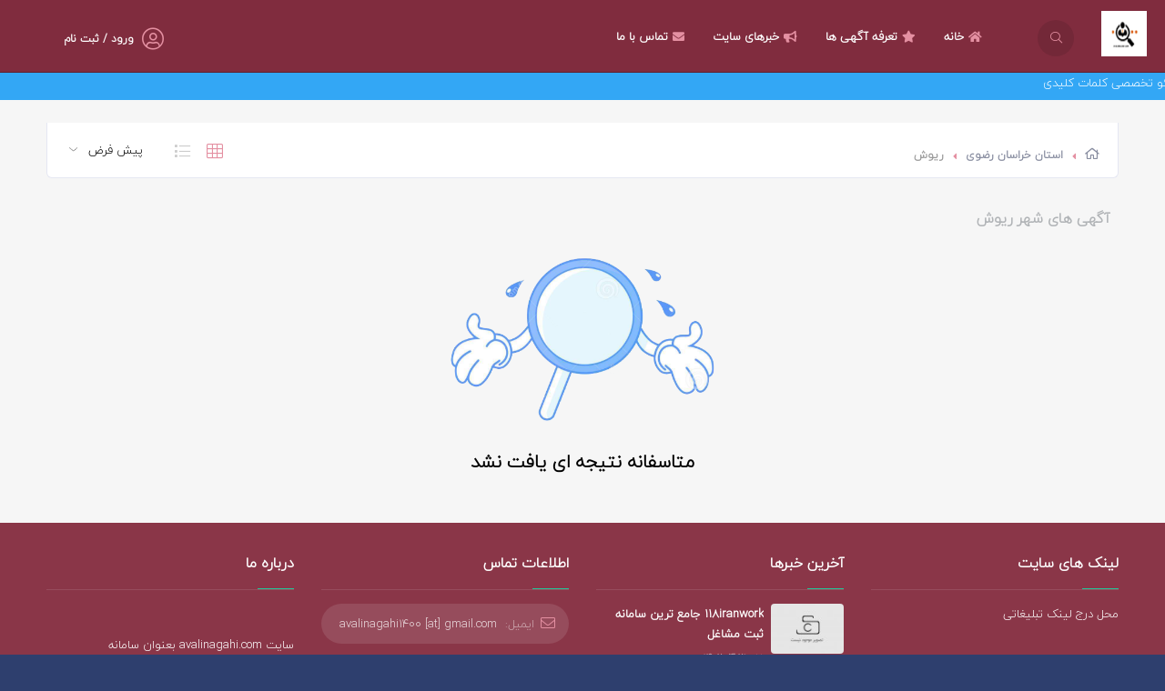

--- FILE ---
content_type: text/html; charset=UTF-8
request_url: https://avalinagahi.com/location/city/347/%D8%B1%DB%8C%D9%88%D8%B4
body_size: 3917
content:

<!DOCTYPE html>
<html lang="fa">
<head>
    <meta charset="UTF-8"/>
    <meta http-equiv="X-UA-Compatible" content="IE=edge">
    <meta name="viewport" content="width=device-width, initial-scale=1.0, minimum-scale=1.0, maximum-scale=1.0, user-scalable=no">

    <title> آگهی های شهر ریوش  | سامانه برتر ثبت آگهی مشاغل </title>

        
    <meta name="keywords" content="ریوش, خراسان رضوی">
    <meta name="description" content="ثبت مشاغل به صورت آنلاین,ثبت آگهی رایگان,بازار مجازی,درج آگهی رایگان,تبلیغات,بهترین سایت تبلیغات رایگان,بازاریابی,ثبت در نقشه گوگل,درج تبلیغ در اینترنت,تبلیغ فوری,سامانه برتر مشاغل,سامانه مشاغل
">
    <meta name="author" content="http://kodesign.ir">
    <meta name="application-name" content="koClassified" data-details="VERSION-9"/>

            <base href="https://avalinagahi.com/">
    
    
            <link rel="canonical" href="https://avalinagahi.com/location/city/347/ریوش">
            
    <link type="text/css" rel="stylesheet" href="public/variables.css">
<link type="text/css" rel="stylesheet" href="public/final/css/all.css">

    <link rel="icon" type="image/png" href="images/favicons/favicon-16x16.png" sizes="16x16">
<link rel="icon" type="image/png" href="images/favicons/favicon-32x32.png" sizes="32x32">
<link rel="icon" type="image/png" href="images/favicons/favicon-96x96.png" sizes="96x96">
<link rel="apple-touch-icon" href="images/favicons/older-iPhone.png">
<link rel="apple-touch-icon" sizes="180x180" href="images/favicons/iPhone-6-Plus.png">
<link rel="apple-touch-icon" sizes="152x152" href="images/favicons/iPad-Retina.png">
<link rel="apple-touch-icon" sizes="167x167" href="images/favicons/iPad-Pro.png">





</head>

<body>

<!--    <div class="loader-wrap">-->
<!--        <div class="loader-inner">-->
<!--            <div class="loader-inner-cirle"></div>-->
<!--        </div>-->
<!--    </div>-->

<div id="top-page-loading" class="" aria-busy="false" aria-label="در حال فراخوانی ... لطفا منتظر بمانید" role="progressbar"></div>
<div id="loading-more-items" class=""><i class="fa fa-spinner fa-spin"></i> در حال فراخوانی آگهی های بیشتر ... </div>

    <div id="main" class="normal-header " style="opacity: 1">
        <header class="main-header" id="appvue">

            <a href="https://avalinagahi.com/" class="logo-holder"><img src="images/logo.png" alt=""></a>

            <a href="https://avalinagahi.com/search" class="header-search_btn"><i class="fal fa-search"></i><span>جستجو</span></a>

            

            <div id="top-menu-account">
                                    <div class="show-reg-form top-auth-button avatar-img" data-srcav="images/avatar/3.jpg"><a href="https://avalinagahi.com/auth/login"><i class="fal fa-user-circle"></i>ورود / ثبت نام</a></div>
                
                            </div>

            
            <div class="nav-button-wrap color-bg">
                <div class="nav-button">
                    <span></span><span></span><span></span>
                </div>
            </div>

                        <!-- nav-button-wrap end-->
            <!--  navigation -->
            <div class="nav-holder main-menu">
                <nav>
                    <ul class="no-list-style" id="main-menu">
                        <li id='menu-item-1'><a href='https://avalinagahi.com/' target='_self'><i class='fa fa-home'></i> خانه</a></li><li id='menu-item-4'><a href='https://avalinagahi.com/pricing' target='_self'><i class='fa fa-star'></i> تعرفه آگهی ها</a></li><li id='menu-item-5'><a href='https://avalinagahi.com/blog' target='_self'><i class='fa fa-bullhorn'></i> خبرهای سایت</a></li><li id='menu-item-6'><a href='https://avalinagahi.com/page/contact-us' target='_self'><i class='fa fa-envelope'></i> تماس با ما</a></li>                    </ul>
                </nav>
            </div>

        </header>


                    <div class="marquee header-marquee">
                <div><span>طراحی سایت ، سئو تخصصی کلمات کلیدی

</span></div>
            </div>
        
        
<div id="wrapper">
    <div class="content">

        <section class="gray-bg mini-padding" id="lisfw">
            <div class="container">

                <div class="mob-nav-content-btn  color2-bg show-list-wrap-search ntm fl-wrap"><i class="fal fa-filter"></i> فیلترها</div>
                <div class="fl-wrap">

                    
                    
                    
                    <div class="p-0 col-xs-12">
                        <div class="list-main-wrap-header fl-wrap block_box no-vis-shadow no-bg-header fixed-listing-header">
    <div class="list-main-wrap-title">
                    <div class="breadcrumbs inline-breadcrumbs minimal fl-wrap">
                <a href='https://avalinagahi.com/'><i class='far fa-home breadcrumb-home'></i></a><a href='https://avalinagahi.com/location/state/13/خراسان-رضوی'>استان خراسان رضوی</a><span>ریوش</span>            </div>
            </div>

    <div class="list-main-wrap-opt">
        <div class="grid-opt">
            <ul class="no-list-style hidden-md">
                <li class="grid-opt_act"><span class="two-col-grid act-grid-opt tolt medium" data-microtip-position="bottom" data-tooltip="نمای شبکه ای"><i class="fal fa-th"></i></span></li>
                <li class="grid-opt_act"><span class="one-col-grid tolt medium" data-microtip-position="bottom" data-tooltip="نمای لیستی"><i class="fal fa-list"></i></span></li>
            </ul>
        </div>

                    <div class="price-opt">
                <div class="listsearch-input-item">
                    <select name="or" class="sort-select" id="sort-select">
                        <option value="default" >پیش فرض</option>
                        <option value="newest" >جدیدترین</option>
                    </select>
                </div>
            </div>
            </div>

            <a class="custom-scroll-link back-to-filters clbtg" href="#lisfw"><i class="fal fa-search"></i></a>
    </div>
                        <div class="listing-item-container init-grid-items fl-wrap nocolumn-lic three-columns-grid four">

                            <div class="gray-section-title">
                                <h2> آگهی های شهر ریوش </h2>
                            </div>

                            
                                <div class='no-result'>
         <img src='images/no-result.png' alt='no-result'>
         <h4>متاسفانه نتیجه ای یافت نشد</h4>
    </div>

                        </div>
                    </div>

                    
                </div>
            </div>
        </section>
        <div class="limit-box fl-wrap"></div>
    </div>

</div>

                    <footer class="main-footer fl-wrap">

                <!--footer-inner-->
                <div class="footer-inner   fl-wrap">
                    <div class="container">
                        <div class="row">

                            <div class="col-md-3 col-sm-6 col-xs-12">
    <div class="footer-widget fl-wrap">
        <h3> لینک های سایت </h3>
        <ul class="footer-links-list fl-wrap">
            <li><a title='محل درج لینک تبلیغاتی' href='https://avalinagahi.com' target='_blank'>محل درج لینک تبلیغاتی</a></li>        </ul>
    </div>
</div><div class="col-md-3 col-sm-6 col-xs-12">
    <div class="footer-widget fl-wrap">
        <h3> آخرین خبرها </h3>
        <div class="footer-widget-posts fl-wrap">
            <ul class="no-list-style">
                                <li class="clearfix">
                    <a href="https://avalinagahi.com/post/10/118iranwork-جامع-ترین-سامانه-ثبت-مشاغل.html" class="widget-posts-img"><img loading="lazy" src="https://avalinagahi.com/images/estate_images/default-mini.jpg" class="respimg" alt="118iranwork جامع ترین سامانه ثبت مشاغل"></a>
                    <div class="widget-posts-descr">
                        <div class="title">
                            <a href="https://avalinagahi.com/post/10/118iranwork-جامع-ترین-سامانه-ثبت-مشاغل.html" title="118iranwork جامع ترین سامانه ثبت مشاغل">118iranwork جامع ترین سامانه ثبت مشاغل</a>
                        </div>
                        <span class="widget-posts-date"><i class="fal fa-calendar"></i> ۲۹ آذر ۱۴۰۲ </span>
                    </div>
                </li>
                                <li class="clearfix">
                    <a href="https://avalinagahi.com/post/7/تعیین-و-تکلیف-رتبه-بندی-معلمان.html" class="widget-posts-img"><img loading="lazy" src="https://avalinagahi.com/images/post_images/7/17024206936578e0d5877e4-mini.jpg" class="respimg" alt="تعیین و تکلیف رتبه بندی معلمان"></a>
                    <div class="widget-posts-descr">
                        <div class="title">
                            <a href="https://avalinagahi.com/post/7/تعیین-و-تکلیف-رتبه-بندی-معلمان.html" title="تعیین و تکلیف رتبه بندی معلمان">تعیین و تکلیف رتبه بندی معلمان</a>
                        </div>
                        <span class="widget-posts-date"><i class="fal fa-calendar"></i> ۳ مرداد ۱۴۰۰ </span>
                    </div>
                </li>
                            </ul>
            <a href="https://avalinagahi.com/blog" class="footer-link">مشاهده همه مطالب <i class="fal fa-long-arrow-left"></i></a>
        </div>
    </div>
</div><div class="col-md-3 col-sm-6 col-xs-12">
    <div class="footer-widget fl-wrap">
        <h3> اطلاعات تماس </h3>
        <div class="footer-contacts-widget fl-wrap">
            <ul  class="footer-contacts fl-wrap no-list-style">
                <li><span><i class="fal fa-envelope"></i> ایمیل: </span><a href="mailto:avalinagahi1400@gmail.com" target="_blank">avalinagahi1400 [at] gmail.com</a></li>                <li> <span><i class="fal fa-map-marker"></i> آدرس: </span> ایران ، گیلان ، رشت&nbsp;
 </li>                                    <li><span><i class="fal fa-phone"></i> تلفن: </span><a href="tel: 01391001314">01391001314</a>
                                                    <br><a class="second-phone" href="tel: 09027298456">09027298456</a>
                                            </li>
                            </ul>
        </div>
    </div>
</div><div class="col-md-3 col-sm-6 col-xs-12">
    <div class="footer-widget fl-wrap">
        <h3> درباره ما </h3>
        <div class="footer-about fl-wrap">
            <p><img alt="" src="https://biaupload.com/do.php?imgf=org-d70cd0c2605e1.gif" style="height:95px; width:310px" /></p>

<p>سایت avalinagahi.com بعنوان سامانه برتر،اینترنتی اطلاعات مشاغل کشورباهدف معرفی مشاغل مختلف در فضای مجازی امکاناتی را که شما برای معرفی موثر&nbsp; کسب و کار خود نیاز داریدتامشتریان بیشتری جذب نماییدفراهم می نماید.هدف ما ایجاد بستری مطلوب درفضای مجازی برای صاحبان مشاغل و کسب و کارها است تا با بهترین شکل و کمترین هزینه، تبلیغات خود را در اینترنت ثبت و سامان نمایند. همچنین به مشتریان شما هم کمک می کنیم تا به اطلاعاتی ارزشمند در خصوص کالا و خدمات، قیمت و ویژگی های تخصصی کالا و خدماتی که به دنبال آن هستند دست پیدا کنند.</p>

<p>&nbsp;</p>
        </div>
    </div>
</div>                        </div>
                    </div>
                    <!-- footer bg-->
                    <div class="footer-bg" data-ran="4"></div>
                    <div class="footer-wave">
                        <svg viewbox="0 0 100 25">
                            <path fill="#fff" d="M0 30 V12 Q30 17 55 12 T100 11 V30z" />
                        </svg>
                    </div>
                    <!-- footer bg  end-->
                </div>
                <!--footer-inner end -->
                <!--sub-footer-->
                <div class="sub-footer  fl-wrap">
                    <div class="container">
                        <div class="copyright">
                            تمام حقوق این سایت برای سامانه AVALINAGAHI.COMمحفوظ می باشد. <br/>
                                                    </div>

                        <div class="subfooter-nav subfooter-socials">
                            <ul class="no-list-style">
                                <li><a title='Instagram' href='http://www.instagram.com/samaneh118work' target='_blank'><i class='fab fa-instagram'></i></a></li><li><a title='RSS خوراک ' href='https://avalinagahi.com/rss' target='_blank'><i class='fa fa-rss'></i></a></li>                            </ul>
                        </div>

                    </div>

                                    </div>

            </footer>
        

    </div> <!-- /end #main -->

    


    
    <script src="public/final/js/all.js"></script>



    
<script>
    var isLtr = "no";
    var menu_id = "";
    var ajax_locations_route = "https://avalinagahi.com/ajax/locations";
    var Globe__captcha_type = "GOOGLE_RECAPTCHA";
    var Globe__captcha_route = "https://avalinagahi.com/ajax/captcha";
    var GLOBE__maps_source = "NESHAN";
    var GLOBE__site_url = "https://avalinagahi.com/";
    var Globe__popup = "";

    </script>

<script src="public/core/js/scripts/helpers.min.js"></script>

<script>
    highlightMenu(menu_id);
</script>







</body>